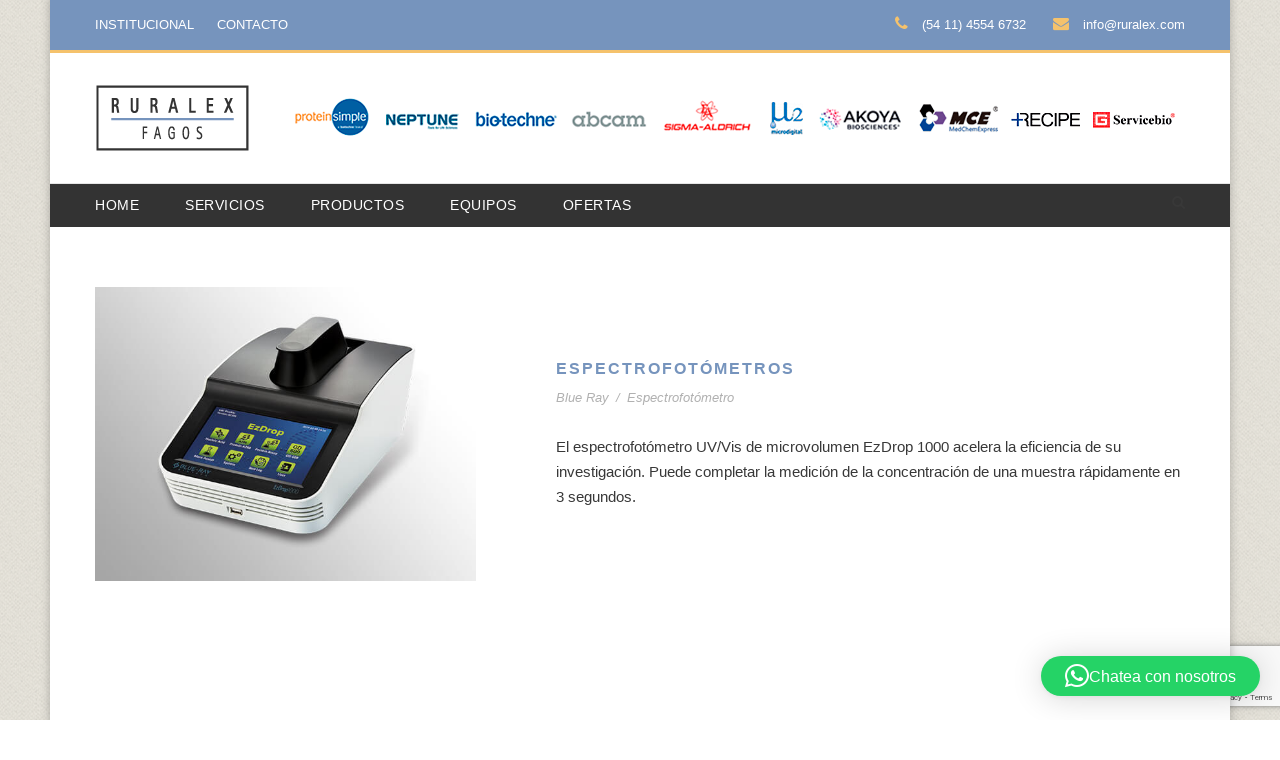

--- FILE ---
content_type: text/html; charset=utf-8
request_url: https://www.google.com/recaptcha/api2/anchor?ar=1&k=6Lc96rAfAAAAAJsW1QfwWYW0ADOJknxVFYAKlHtG&co=aHR0cHM6Ly9ydXJhbGV4LmNvbTo0NDM.&hl=en&v=9TiwnJFHeuIw_s0wSd3fiKfN&size=invisible&anchor-ms=20000&execute-ms=30000&cb=fz6vj7qiyvwk
body_size: 48176
content:
<!DOCTYPE HTML><html dir="ltr" lang="en"><head><meta http-equiv="Content-Type" content="text/html; charset=UTF-8">
<meta http-equiv="X-UA-Compatible" content="IE=edge">
<title>reCAPTCHA</title>
<style type="text/css">
/* cyrillic-ext */
@font-face {
  font-family: 'Roboto';
  font-style: normal;
  font-weight: 400;
  font-stretch: 100%;
  src: url(//fonts.gstatic.com/s/roboto/v48/KFO7CnqEu92Fr1ME7kSn66aGLdTylUAMa3GUBHMdazTgWw.woff2) format('woff2');
  unicode-range: U+0460-052F, U+1C80-1C8A, U+20B4, U+2DE0-2DFF, U+A640-A69F, U+FE2E-FE2F;
}
/* cyrillic */
@font-face {
  font-family: 'Roboto';
  font-style: normal;
  font-weight: 400;
  font-stretch: 100%;
  src: url(//fonts.gstatic.com/s/roboto/v48/KFO7CnqEu92Fr1ME7kSn66aGLdTylUAMa3iUBHMdazTgWw.woff2) format('woff2');
  unicode-range: U+0301, U+0400-045F, U+0490-0491, U+04B0-04B1, U+2116;
}
/* greek-ext */
@font-face {
  font-family: 'Roboto';
  font-style: normal;
  font-weight: 400;
  font-stretch: 100%;
  src: url(//fonts.gstatic.com/s/roboto/v48/KFO7CnqEu92Fr1ME7kSn66aGLdTylUAMa3CUBHMdazTgWw.woff2) format('woff2');
  unicode-range: U+1F00-1FFF;
}
/* greek */
@font-face {
  font-family: 'Roboto';
  font-style: normal;
  font-weight: 400;
  font-stretch: 100%;
  src: url(//fonts.gstatic.com/s/roboto/v48/KFO7CnqEu92Fr1ME7kSn66aGLdTylUAMa3-UBHMdazTgWw.woff2) format('woff2');
  unicode-range: U+0370-0377, U+037A-037F, U+0384-038A, U+038C, U+038E-03A1, U+03A3-03FF;
}
/* math */
@font-face {
  font-family: 'Roboto';
  font-style: normal;
  font-weight: 400;
  font-stretch: 100%;
  src: url(//fonts.gstatic.com/s/roboto/v48/KFO7CnqEu92Fr1ME7kSn66aGLdTylUAMawCUBHMdazTgWw.woff2) format('woff2');
  unicode-range: U+0302-0303, U+0305, U+0307-0308, U+0310, U+0312, U+0315, U+031A, U+0326-0327, U+032C, U+032F-0330, U+0332-0333, U+0338, U+033A, U+0346, U+034D, U+0391-03A1, U+03A3-03A9, U+03B1-03C9, U+03D1, U+03D5-03D6, U+03F0-03F1, U+03F4-03F5, U+2016-2017, U+2034-2038, U+203C, U+2040, U+2043, U+2047, U+2050, U+2057, U+205F, U+2070-2071, U+2074-208E, U+2090-209C, U+20D0-20DC, U+20E1, U+20E5-20EF, U+2100-2112, U+2114-2115, U+2117-2121, U+2123-214F, U+2190, U+2192, U+2194-21AE, U+21B0-21E5, U+21F1-21F2, U+21F4-2211, U+2213-2214, U+2216-22FF, U+2308-230B, U+2310, U+2319, U+231C-2321, U+2336-237A, U+237C, U+2395, U+239B-23B7, U+23D0, U+23DC-23E1, U+2474-2475, U+25AF, U+25B3, U+25B7, U+25BD, U+25C1, U+25CA, U+25CC, U+25FB, U+266D-266F, U+27C0-27FF, U+2900-2AFF, U+2B0E-2B11, U+2B30-2B4C, U+2BFE, U+3030, U+FF5B, U+FF5D, U+1D400-1D7FF, U+1EE00-1EEFF;
}
/* symbols */
@font-face {
  font-family: 'Roboto';
  font-style: normal;
  font-weight: 400;
  font-stretch: 100%;
  src: url(//fonts.gstatic.com/s/roboto/v48/KFO7CnqEu92Fr1ME7kSn66aGLdTylUAMaxKUBHMdazTgWw.woff2) format('woff2');
  unicode-range: U+0001-000C, U+000E-001F, U+007F-009F, U+20DD-20E0, U+20E2-20E4, U+2150-218F, U+2190, U+2192, U+2194-2199, U+21AF, U+21E6-21F0, U+21F3, U+2218-2219, U+2299, U+22C4-22C6, U+2300-243F, U+2440-244A, U+2460-24FF, U+25A0-27BF, U+2800-28FF, U+2921-2922, U+2981, U+29BF, U+29EB, U+2B00-2BFF, U+4DC0-4DFF, U+FFF9-FFFB, U+10140-1018E, U+10190-1019C, U+101A0, U+101D0-101FD, U+102E0-102FB, U+10E60-10E7E, U+1D2C0-1D2D3, U+1D2E0-1D37F, U+1F000-1F0FF, U+1F100-1F1AD, U+1F1E6-1F1FF, U+1F30D-1F30F, U+1F315, U+1F31C, U+1F31E, U+1F320-1F32C, U+1F336, U+1F378, U+1F37D, U+1F382, U+1F393-1F39F, U+1F3A7-1F3A8, U+1F3AC-1F3AF, U+1F3C2, U+1F3C4-1F3C6, U+1F3CA-1F3CE, U+1F3D4-1F3E0, U+1F3ED, U+1F3F1-1F3F3, U+1F3F5-1F3F7, U+1F408, U+1F415, U+1F41F, U+1F426, U+1F43F, U+1F441-1F442, U+1F444, U+1F446-1F449, U+1F44C-1F44E, U+1F453, U+1F46A, U+1F47D, U+1F4A3, U+1F4B0, U+1F4B3, U+1F4B9, U+1F4BB, U+1F4BF, U+1F4C8-1F4CB, U+1F4D6, U+1F4DA, U+1F4DF, U+1F4E3-1F4E6, U+1F4EA-1F4ED, U+1F4F7, U+1F4F9-1F4FB, U+1F4FD-1F4FE, U+1F503, U+1F507-1F50B, U+1F50D, U+1F512-1F513, U+1F53E-1F54A, U+1F54F-1F5FA, U+1F610, U+1F650-1F67F, U+1F687, U+1F68D, U+1F691, U+1F694, U+1F698, U+1F6AD, U+1F6B2, U+1F6B9-1F6BA, U+1F6BC, U+1F6C6-1F6CF, U+1F6D3-1F6D7, U+1F6E0-1F6EA, U+1F6F0-1F6F3, U+1F6F7-1F6FC, U+1F700-1F7FF, U+1F800-1F80B, U+1F810-1F847, U+1F850-1F859, U+1F860-1F887, U+1F890-1F8AD, U+1F8B0-1F8BB, U+1F8C0-1F8C1, U+1F900-1F90B, U+1F93B, U+1F946, U+1F984, U+1F996, U+1F9E9, U+1FA00-1FA6F, U+1FA70-1FA7C, U+1FA80-1FA89, U+1FA8F-1FAC6, U+1FACE-1FADC, U+1FADF-1FAE9, U+1FAF0-1FAF8, U+1FB00-1FBFF;
}
/* vietnamese */
@font-face {
  font-family: 'Roboto';
  font-style: normal;
  font-weight: 400;
  font-stretch: 100%;
  src: url(//fonts.gstatic.com/s/roboto/v48/KFO7CnqEu92Fr1ME7kSn66aGLdTylUAMa3OUBHMdazTgWw.woff2) format('woff2');
  unicode-range: U+0102-0103, U+0110-0111, U+0128-0129, U+0168-0169, U+01A0-01A1, U+01AF-01B0, U+0300-0301, U+0303-0304, U+0308-0309, U+0323, U+0329, U+1EA0-1EF9, U+20AB;
}
/* latin-ext */
@font-face {
  font-family: 'Roboto';
  font-style: normal;
  font-weight: 400;
  font-stretch: 100%;
  src: url(//fonts.gstatic.com/s/roboto/v48/KFO7CnqEu92Fr1ME7kSn66aGLdTylUAMa3KUBHMdazTgWw.woff2) format('woff2');
  unicode-range: U+0100-02BA, U+02BD-02C5, U+02C7-02CC, U+02CE-02D7, U+02DD-02FF, U+0304, U+0308, U+0329, U+1D00-1DBF, U+1E00-1E9F, U+1EF2-1EFF, U+2020, U+20A0-20AB, U+20AD-20C0, U+2113, U+2C60-2C7F, U+A720-A7FF;
}
/* latin */
@font-face {
  font-family: 'Roboto';
  font-style: normal;
  font-weight: 400;
  font-stretch: 100%;
  src: url(//fonts.gstatic.com/s/roboto/v48/KFO7CnqEu92Fr1ME7kSn66aGLdTylUAMa3yUBHMdazQ.woff2) format('woff2');
  unicode-range: U+0000-00FF, U+0131, U+0152-0153, U+02BB-02BC, U+02C6, U+02DA, U+02DC, U+0304, U+0308, U+0329, U+2000-206F, U+20AC, U+2122, U+2191, U+2193, U+2212, U+2215, U+FEFF, U+FFFD;
}
/* cyrillic-ext */
@font-face {
  font-family: 'Roboto';
  font-style: normal;
  font-weight: 500;
  font-stretch: 100%;
  src: url(//fonts.gstatic.com/s/roboto/v48/KFO7CnqEu92Fr1ME7kSn66aGLdTylUAMa3GUBHMdazTgWw.woff2) format('woff2');
  unicode-range: U+0460-052F, U+1C80-1C8A, U+20B4, U+2DE0-2DFF, U+A640-A69F, U+FE2E-FE2F;
}
/* cyrillic */
@font-face {
  font-family: 'Roboto';
  font-style: normal;
  font-weight: 500;
  font-stretch: 100%;
  src: url(//fonts.gstatic.com/s/roboto/v48/KFO7CnqEu92Fr1ME7kSn66aGLdTylUAMa3iUBHMdazTgWw.woff2) format('woff2');
  unicode-range: U+0301, U+0400-045F, U+0490-0491, U+04B0-04B1, U+2116;
}
/* greek-ext */
@font-face {
  font-family: 'Roboto';
  font-style: normal;
  font-weight: 500;
  font-stretch: 100%;
  src: url(//fonts.gstatic.com/s/roboto/v48/KFO7CnqEu92Fr1ME7kSn66aGLdTylUAMa3CUBHMdazTgWw.woff2) format('woff2');
  unicode-range: U+1F00-1FFF;
}
/* greek */
@font-face {
  font-family: 'Roboto';
  font-style: normal;
  font-weight: 500;
  font-stretch: 100%;
  src: url(//fonts.gstatic.com/s/roboto/v48/KFO7CnqEu92Fr1ME7kSn66aGLdTylUAMa3-UBHMdazTgWw.woff2) format('woff2');
  unicode-range: U+0370-0377, U+037A-037F, U+0384-038A, U+038C, U+038E-03A1, U+03A3-03FF;
}
/* math */
@font-face {
  font-family: 'Roboto';
  font-style: normal;
  font-weight: 500;
  font-stretch: 100%;
  src: url(//fonts.gstatic.com/s/roboto/v48/KFO7CnqEu92Fr1ME7kSn66aGLdTylUAMawCUBHMdazTgWw.woff2) format('woff2');
  unicode-range: U+0302-0303, U+0305, U+0307-0308, U+0310, U+0312, U+0315, U+031A, U+0326-0327, U+032C, U+032F-0330, U+0332-0333, U+0338, U+033A, U+0346, U+034D, U+0391-03A1, U+03A3-03A9, U+03B1-03C9, U+03D1, U+03D5-03D6, U+03F0-03F1, U+03F4-03F5, U+2016-2017, U+2034-2038, U+203C, U+2040, U+2043, U+2047, U+2050, U+2057, U+205F, U+2070-2071, U+2074-208E, U+2090-209C, U+20D0-20DC, U+20E1, U+20E5-20EF, U+2100-2112, U+2114-2115, U+2117-2121, U+2123-214F, U+2190, U+2192, U+2194-21AE, U+21B0-21E5, U+21F1-21F2, U+21F4-2211, U+2213-2214, U+2216-22FF, U+2308-230B, U+2310, U+2319, U+231C-2321, U+2336-237A, U+237C, U+2395, U+239B-23B7, U+23D0, U+23DC-23E1, U+2474-2475, U+25AF, U+25B3, U+25B7, U+25BD, U+25C1, U+25CA, U+25CC, U+25FB, U+266D-266F, U+27C0-27FF, U+2900-2AFF, U+2B0E-2B11, U+2B30-2B4C, U+2BFE, U+3030, U+FF5B, U+FF5D, U+1D400-1D7FF, U+1EE00-1EEFF;
}
/* symbols */
@font-face {
  font-family: 'Roboto';
  font-style: normal;
  font-weight: 500;
  font-stretch: 100%;
  src: url(//fonts.gstatic.com/s/roboto/v48/KFO7CnqEu92Fr1ME7kSn66aGLdTylUAMaxKUBHMdazTgWw.woff2) format('woff2');
  unicode-range: U+0001-000C, U+000E-001F, U+007F-009F, U+20DD-20E0, U+20E2-20E4, U+2150-218F, U+2190, U+2192, U+2194-2199, U+21AF, U+21E6-21F0, U+21F3, U+2218-2219, U+2299, U+22C4-22C6, U+2300-243F, U+2440-244A, U+2460-24FF, U+25A0-27BF, U+2800-28FF, U+2921-2922, U+2981, U+29BF, U+29EB, U+2B00-2BFF, U+4DC0-4DFF, U+FFF9-FFFB, U+10140-1018E, U+10190-1019C, U+101A0, U+101D0-101FD, U+102E0-102FB, U+10E60-10E7E, U+1D2C0-1D2D3, U+1D2E0-1D37F, U+1F000-1F0FF, U+1F100-1F1AD, U+1F1E6-1F1FF, U+1F30D-1F30F, U+1F315, U+1F31C, U+1F31E, U+1F320-1F32C, U+1F336, U+1F378, U+1F37D, U+1F382, U+1F393-1F39F, U+1F3A7-1F3A8, U+1F3AC-1F3AF, U+1F3C2, U+1F3C4-1F3C6, U+1F3CA-1F3CE, U+1F3D4-1F3E0, U+1F3ED, U+1F3F1-1F3F3, U+1F3F5-1F3F7, U+1F408, U+1F415, U+1F41F, U+1F426, U+1F43F, U+1F441-1F442, U+1F444, U+1F446-1F449, U+1F44C-1F44E, U+1F453, U+1F46A, U+1F47D, U+1F4A3, U+1F4B0, U+1F4B3, U+1F4B9, U+1F4BB, U+1F4BF, U+1F4C8-1F4CB, U+1F4D6, U+1F4DA, U+1F4DF, U+1F4E3-1F4E6, U+1F4EA-1F4ED, U+1F4F7, U+1F4F9-1F4FB, U+1F4FD-1F4FE, U+1F503, U+1F507-1F50B, U+1F50D, U+1F512-1F513, U+1F53E-1F54A, U+1F54F-1F5FA, U+1F610, U+1F650-1F67F, U+1F687, U+1F68D, U+1F691, U+1F694, U+1F698, U+1F6AD, U+1F6B2, U+1F6B9-1F6BA, U+1F6BC, U+1F6C6-1F6CF, U+1F6D3-1F6D7, U+1F6E0-1F6EA, U+1F6F0-1F6F3, U+1F6F7-1F6FC, U+1F700-1F7FF, U+1F800-1F80B, U+1F810-1F847, U+1F850-1F859, U+1F860-1F887, U+1F890-1F8AD, U+1F8B0-1F8BB, U+1F8C0-1F8C1, U+1F900-1F90B, U+1F93B, U+1F946, U+1F984, U+1F996, U+1F9E9, U+1FA00-1FA6F, U+1FA70-1FA7C, U+1FA80-1FA89, U+1FA8F-1FAC6, U+1FACE-1FADC, U+1FADF-1FAE9, U+1FAF0-1FAF8, U+1FB00-1FBFF;
}
/* vietnamese */
@font-face {
  font-family: 'Roboto';
  font-style: normal;
  font-weight: 500;
  font-stretch: 100%;
  src: url(//fonts.gstatic.com/s/roboto/v48/KFO7CnqEu92Fr1ME7kSn66aGLdTylUAMa3OUBHMdazTgWw.woff2) format('woff2');
  unicode-range: U+0102-0103, U+0110-0111, U+0128-0129, U+0168-0169, U+01A0-01A1, U+01AF-01B0, U+0300-0301, U+0303-0304, U+0308-0309, U+0323, U+0329, U+1EA0-1EF9, U+20AB;
}
/* latin-ext */
@font-face {
  font-family: 'Roboto';
  font-style: normal;
  font-weight: 500;
  font-stretch: 100%;
  src: url(//fonts.gstatic.com/s/roboto/v48/KFO7CnqEu92Fr1ME7kSn66aGLdTylUAMa3KUBHMdazTgWw.woff2) format('woff2');
  unicode-range: U+0100-02BA, U+02BD-02C5, U+02C7-02CC, U+02CE-02D7, U+02DD-02FF, U+0304, U+0308, U+0329, U+1D00-1DBF, U+1E00-1E9F, U+1EF2-1EFF, U+2020, U+20A0-20AB, U+20AD-20C0, U+2113, U+2C60-2C7F, U+A720-A7FF;
}
/* latin */
@font-face {
  font-family: 'Roboto';
  font-style: normal;
  font-weight: 500;
  font-stretch: 100%;
  src: url(//fonts.gstatic.com/s/roboto/v48/KFO7CnqEu92Fr1ME7kSn66aGLdTylUAMa3yUBHMdazQ.woff2) format('woff2');
  unicode-range: U+0000-00FF, U+0131, U+0152-0153, U+02BB-02BC, U+02C6, U+02DA, U+02DC, U+0304, U+0308, U+0329, U+2000-206F, U+20AC, U+2122, U+2191, U+2193, U+2212, U+2215, U+FEFF, U+FFFD;
}
/* cyrillic-ext */
@font-face {
  font-family: 'Roboto';
  font-style: normal;
  font-weight: 900;
  font-stretch: 100%;
  src: url(//fonts.gstatic.com/s/roboto/v48/KFO7CnqEu92Fr1ME7kSn66aGLdTylUAMa3GUBHMdazTgWw.woff2) format('woff2');
  unicode-range: U+0460-052F, U+1C80-1C8A, U+20B4, U+2DE0-2DFF, U+A640-A69F, U+FE2E-FE2F;
}
/* cyrillic */
@font-face {
  font-family: 'Roboto';
  font-style: normal;
  font-weight: 900;
  font-stretch: 100%;
  src: url(//fonts.gstatic.com/s/roboto/v48/KFO7CnqEu92Fr1ME7kSn66aGLdTylUAMa3iUBHMdazTgWw.woff2) format('woff2');
  unicode-range: U+0301, U+0400-045F, U+0490-0491, U+04B0-04B1, U+2116;
}
/* greek-ext */
@font-face {
  font-family: 'Roboto';
  font-style: normal;
  font-weight: 900;
  font-stretch: 100%;
  src: url(//fonts.gstatic.com/s/roboto/v48/KFO7CnqEu92Fr1ME7kSn66aGLdTylUAMa3CUBHMdazTgWw.woff2) format('woff2');
  unicode-range: U+1F00-1FFF;
}
/* greek */
@font-face {
  font-family: 'Roboto';
  font-style: normal;
  font-weight: 900;
  font-stretch: 100%;
  src: url(//fonts.gstatic.com/s/roboto/v48/KFO7CnqEu92Fr1ME7kSn66aGLdTylUAMa3-UBHMdazTgWw.woff2) format('woff2');
  unicode-range: U+0370-0377, U+037A-037F, U+0384-038A, U+038C, U+038E-03A1, U+03A3-03FF;
}
/* math */
@font-face {
  font-family: 'Roboto';
  font-style: normal;
  font-weight: 900;
  font-stretch: 100%;
  src: url(//fonts.gstatic.com/s/roboto/v48/KFO7CnqEu92Fr1ME7kSn66aGLdTylUAMawCUBHMdazTgWw.woff2) format('woff2');
  unicode-range: U+0302-0303, U+0305, U+0307-0308, U+0310, U+0312, U+0315, U+031A, U+0326-0327, U+032C, U+032F-0330, U+0332-0333, U+0338, U+033A, U+0346, U+034D, U+0391-03A1, U+03A3-03A9, U+03B1-03C9, U+03D1, U+03D5-03D6, U+03F0-03F1, U+03F4-03F5, U+2016-2017, U+2034-2038, U+203C, U+2040, U+2043, U+2047, U+2050, U+2057, U+205F, U+2070-2071, U+2074-208E, U+2090-209C, U+20D0-20DC, U+20E1, U+20E5-20EF, U+2100-2112, U+2114-2115, U+2117-2121, U+2123-214F, U+2190, U+2192, U+2194-21AE, U+21B0-21E5, U+21F1-21F2, U+21F4-2211, U+2213-2214, U+2216-22FF, U+2308-230B, U+2310, U+2319, U+231C-2321, U+2336-237A, U+237C, U+2395, U+239B-23B7, U+23D0, U+23DC-23E1, U+2474-2475, U+25AF, U+25B3, U+25B7, U+25BD, U+25C1, U+25CA, U+25CC, U+25FB, U+266D-266F, U+27C0-27FF, U+2900-2AFF, U+2B0E-2B11, U+2B30-2B4C, U+2BFE, U+3030, U+FF5B, U+FF5D, U+1D400-1D7FF, U+1EE00-1EEFF;
}
/* symbols */
@font-face {
  font-family: 'Roboto';
  font-style: normal;
  font-weight: 900;
  font-stretch: 100%;
  src: url(//fonts.gstatic.com/s/roboto/v48/KFO7CnqEu92Fr1ME7kSn66aGLdTylUAMaxKUBHMdazTgWw.woff2) format('woff2');
  unicode-range: U+0001-000C, U+000E-001F, U+007F-009F, U+20DD-20E0, U+20E2-20E4, U+2150-218F, U+2190, U+2192, U+2194-2199, U+21AF, U+21E6-21F0, U+21F3, U+2218-2219, U+2299, U+22C4-22C6, U+2300-243F, U+2440-244A, U+2460-24FF, U+25A0-27BF, U+2800-28FF, U+2921-2922, U+2981, U+29BF, U+29EB, U+2B00-2BFF, U+4DC0-4DFF, U+FFF9-FFFB, U+10140-1018E, U+10190-1019C, U+101A0, U+101D0-101FD, U+102E0-102FB, U+10E60-10E7E, U+1D2C0-1D2D3, U+1D2E0-1D37F, U+1F000-1F0FF, U+1F100-1F1AD, U+1F1E6-1F1FF, U+1F30D-1F30F, U+1F315, U+1F31C, U+1F31E, U+1F320-1F32C, U+1F336, U+1F378, U+1F37D, U+1F382, U+1F393-1F39F, U+1F3A7-1F3A8, U+1F3AC-1F3AF, U+1F3C2, U+1F3C4-1F3C6, U+1F3CA-1F3CE, U+1F3D4-1F3E0, U+1F3ED, U+1F3F1-1F3F3, U+1F3F5-1F3F7, U+1F408, U+1F415, U+1F41F, U+1F426, U+1F43F, U+1F441-1F442, U+1F444, U+1F446-1F449, U+1F44C-1F44E, U+1F453, U+1F46A, U+1F47D, U+1F4A3, U+1F4B0, U+1F4B3, U+1F4B9, U+1F4BB, U+1F4BF, U+1F4C8-1F4CB, U+1F4D6, U+1F4DA, U+1F4DF, U+1F4E3-1F4E6, U+1F4EA-1F4ED, U+1F4F7, U+1F4F9-1F4FB, U+1F4FD-1F4FE, U+1F503, U+1F507-1F50B, U+1F50D, U+1F512-1F513, U+1F53E-1F54A, U+1F54F-1F5FA, U+1F610, U+1F650-1F67F, U+1F687, U+1F68D, U+1F691, U+1F694, U+1F698, U+1F6AD, U+1F6B2, U+1F6B9-1F6BA, U+1F6BC, U+1F6C6-1F6CF, U+1F6D3-1F6D7, U+1F6E0-1F6EA, U+1F6F0-1F6F3, U+1F6F7-1F6FC, U+1F700-1F7FF, U+1F800-1F80B, U+1F810-1F847, U+1F850-1F859, U+1F860-1F887, U+1F890-1F8AD, U+1F8B0-1F8BB, U+1F8C0-1F8C1, U+1F900-1F90B, U+1F93B, U+1F946, U+1F984, U+1F996, U+1F9E9, U+1FA00-1FA6F, U+1FA70-1FA7C, U+1FA80-1FA89, U+1FA8F-1FAC6, U+1FACE-1FADC, U+1FADF-1FAE9, U+1FAF0-1FAF8, U+1FB00-1FBFF;
}
/* vietnamese */
@font-face {
  font-family: 'Roboto';
  font-style: normal;
  font-weight: 900;
  font-stretch: 100%;
  src: url(//fonts.gstatic.com/s/roboto/v48/KFO7CnqEu92Fr1ME7kSn66aGLdTylUAMa3OUBHMdazTgWw.woff2) format('woff2');
  unicode-range: U+0102-0103, U+0110-0111, U+0128-0129, U+0168-0169, U+01A0-01A1, U+01AF-01B0, U+0300-0301, U+0303-0304, U+0308-0309, U+0323, U+0329, U+1EA0-1EF9, U+20AB;
}
/* latin-ext */
@font-face {
  font-family: 'Roboto';
  font-style: normal;
  font-weight: 900;
  font-stretch: 100%;
  src: url(//fonts.gstatic.com/s/roboto/v48/KFO7CnqEu92Fr1ME7kSn66aGLdTylUAMa3KUBHMdazTgWw.woff2) format('woff2');
  unicode-range: U+0100-02BA, U+02BD-02C5, U+02C7-02CC, U+02CE-02D7, U+02DD-02FF, U+0304, U+0308, U+0329, U+1D00-1DBF, U+1E00-1E9F, U+1EF2-1EFF, U+2020, U+20A0-20AB, U+20AD-20C0, U+2113, U+2C60-2C7F, U+A720-A7FF;
}
/* latin */
@font-face {
  font-family: 'Roboto';
  font-style: normal;
  font-weight: 900;
  font-stretch: 100%;
  src: url(//fonts.gstatic.com/s/roboto/v48/KFO7CnqEu92Fr1ME7kSn66aGLdTylUAMa3yUBHMdazQ.woff2) format('woff2');
  unicode-range: U+0000-00FF, U+0131, U+0152-0153, U+02BB-02BC, U+02C6, U+02DA, U+02DC, U+0304, U+0308, U+0329, U+2000-206F, U+20AC, U+2122, U+2191, U+2193, U+2212, U+2215, U+FEFF, U+FFFD;
}

</style>
<link rel="stylesheet" type="text/css" href="https://www.gstatic.com/recaptcha/releases/9TiwnJFHeuIw_s0wSd3fiKfN/styles__ltr.css">
<script nonce="ooCkYsIQQBRkIzGz1UaTBA" type="text/javascript">window['__recaptcha_api'] = 'https://www.google.com/recaptcha/api2/';</script>
<script type="text/javascript" src="https://www.gstatic.com/recaptcha/releases/9TiwnJFHeuIw_s0wSd3fiKfN/recaptcha__en.js" nonce="ooCkYsIQQBRkIzGz1UaTBA">
      
    </script></head>
<body><div id="rc-anchor-alert" class="rc-anchor-alert"></div>
<input type="hidden" id="recaptcha-token" value="[base64]">
<script type="text/javascript" nonce="ooCkYsIQQBRkIzGz1UaTBA">
      recaptcha.anchor.Main.init("[\x22ainput\x22,[\x22bgdata\x22,\x22\x22,\[base64]/[base64]/[base64]/[base64]/[base64]/[base64]/[base64]/[base64]/[base64]/[base64]\\u003d\x22,\[base64]\\u003d\\u003d\x22,\[base64]/[base64]/Dqho8U8KrCWbClG58DwU6wqJ6T2QITcKcPk1ZQWV0YG1jYho/McOfAgVTwpfDvlrDlMKDw68Aw57DugPDqEFbZsKew7nCmVwVLMKULmfCqsOvwp8Dw7XCsGsEwoPCh8Ogw6LDscOPIMKUwrzDrE1gLsO4wotkwpc/[base64]/[base64]/DsWwaDSDCsH5fDcOQwpMNCgIXUj7DhcKxAkZfwqXCsiPDssKNw58sIGjDicO7F1bDsRMwbMK2dHE6w6XDnkHDtcKyw5B/w4g/[base64]/DhQZsAX02GSxPwpPDoXMSwoUywptnGl3DrMO7wovCtQo8QcK+NcKtwp0mGkJAwrIyHMKLeMK/[base64]/DtEnCgMO5VXI+I0rCohl1wo4sW8OvwrHDpwp1wp04wrLDlRrDq0nCgFjCrMKswrVREcKJNcKRw4ZYwrbDjx/DjMKSw7PDiMOwI8KzZ8OuPBgmwrrCmRvCjj3DnHRGw69hw6DCqcO3w7l0AcK3dMOxw5/[base64]/wpV/[base64]/[base64]/CiD/CkhQaAcOdeMK2wp1gw4ZBKQHCji5owqZCIcO8bwUZwrd+wrIPwoxgw77DhcO6w5nDmcKrwqUsw4h8w4bDkMKPcDjCssORGcOLwrFBacKSTRkUw49Uw5vCs8O9cAo8wq4lw4LCmUFWw6ZNHzR/LcKJAyzCtcOiwqLDsUfChAJmQWAdJMOBZcOQwoDDjSt2anHCtsOEV8OJb1hNIQZpwqHDiEJQCl4Dwp3CtMOCw4YPwqDDvHoQYAgBw6zDszQZwqPDr8Odw5IBw4wTLXvCrsOoXsOgw54IKsKGw6xPQA/[base64]/ClsODdsOqOizCgcO8U1bDkVk5wqjCoEMVwp4sw6cvSkjDqkRWw5Fww7Qyw49fwrlhwqtGLE/Cq27CvsKFw5rCicOSw5kjw6pRwqJSwrbCgMOYKx44w4cewro5wobCjDzDtsOLdcKnAkXCu1wrcsOfelpfEMKPwovDvBvCogcTwqFNwqLDicKywr0tW8K/w51Ew6xCDyANw4VLPX4Vw5TCtQjDhcOoP8O1N8ODCU8jfxc2wrzCjMOmw6dRTcOEw7E5w6cWw6HDvcOeLTRJCGfCi8OIw5fCrB/[base64]/wrstbMKJeD5ddsOgworCi8OowpBWFMO/w73DgggnwrvDusKmw4HDt8KSw6pHw5bCuwnDpUzDpMOJwrPCssOAw4rCq8O5w5/DiMODXU5SBMKXw4Ubw7AgajTCrnDCt8OHw4rDoMOBb8K5wqPCpcKEHlQLZTcEasKYXMOGw5XDo2PClR4WwpXCgMKZw5/DjQPDu17DmDvCrXTCu18Lw6FZwroMw5Z2wo/DmC4iw7FTw5HCpcKVL8KWw44tW8KHw5XDsz3CrktZdnJSEMOga2vCocK0w4xndynCksKCD8OcJFdYw5FZZ1d6JBMpwrVTcUgGw70Vw5tlYsOAw6pqfcOOwrbCmk4mWMK+wqHClsOpccOpb8OcR03DpMK+wrVxw5x/wrJXe8OGw6lZw5jCpcKcNMKnHGHCpsKWwrDDgsKAcMODNMKFwoM7wp1GEWw0w4zDk8KAwrXDhgfDjsOOw5M8w6XDkXPCpDZHL8OXwoHDhyYVDzTCmkIbM8KZBMKEK8K0GQnDuj52wonChsOyMmbDvncrWMOVPcKVwo8GVmPDkiZmwovCiRh0wpHDlBIzX8KRU8O6Al/CmsO0wrrDhwrDmksFLsOew7HDncO7LhzCqsKQMMOEwrACYUDDtyo2w5LDjW0Jw5BLw7Fdwr3ClcKDwrvCryA9wo/DkwctHcKJCBMjacOVHUkhwq8Yw6kkAQPDlGHCp8OFw7Npw7HDmsO/w5p4w5Qsw7pAwrjDqsOeYsOhRQsbLn/[base64]/Do1h6S3oBw6fChsKNEWwDwoXDpGxcwoE5w53DjBvCszvCsjfDhMOpb8K6w558wpAww4kWB8OWwpLCtHUkQcOafELDp0zDgMOSWh/CqBtGUWZDaMKSCDcOwopuwpTDuGlRw4/DuMKfw5rCogczBMKMwpTDlsOPwpVkwqUZIFgqYQrDthvDnw3CvWDCrsK0HMK6wrfDkXTCpGYhw642H8KaJE/DsMKsw7jClcKTCMK5RjhSw6d9wqQOwrpzwrkrTsKETSEcMi1ZfMKNN2bCj8ONwrZhwpXCqQZ8w4J1wrwzwroNTXR8Z1onA8KzdxXCpSrCuMO6USlTwpPDsMKmw4k5wq7Cj20BR1Q/[base64]/FSBgw4vDrsOrwrHDl8OzYMO/[base64]/w7QBwqFrb8OgM0YNw7TDjMKLcxbClsOkwot3w6tbwqAhKlXDlHLDoVDClwUnNih7S8OhF8KSw7YHLhrDlsOvw73Cr8KeCGXDjy7CucOTIcOJFCLCrMKOw6QOw4MUwqrDomolwqvCsSjCs8KKwopdHj9dw5AtwprDo8OrfiTDuy/[base64]/DjjoWMsKbwp/[base64]/CkMO6wrXDvsOpScO+X1XDryZNwr0Sw5ZrYzjCucKBO8Kaw4U2asOER23CjcKhwoXCijl5w6lVR8OKwq9HUcOtcHoBw7M+wqXCp8OxwqZLwpkew4ULel7CmMKuwrbDgMO/wr58e8O4wqfCiFofwrnDgMK3wpTDol4xMcKswo9RFzN4VsO5w4nDtcOTw655RjNVw4Q0w4XCkSfCpBFYUcOuw6jCpyLCksKNe8OaRsOvwqNHwrNvLSQBw57Dn17CscOabsOKw6Biwpl/[base64]/C3hSKD5Bw6fCgn4gw67CvWvCuXvDm8KieF/Cu3wENsOkw6ksw7ABD8O/DFMJScOpXcKdw6NSw4wQNhdAdsO7w6LChsK1IMKaZD7CisK+PcK8wqXDqsO5w7o7w57DmsOKw7VUABZlwrfDgMObQ2rDucOMaMO2w7sEZ8OvdEVhPC/[base64]/[base64]/[base64]/CmnJpNcK8w4dmFhzDiMOzwpnDucKUw6nCtsOabcOcNcKid8K6ccOMwpwHTMO3LW9awr3DsCnCq8KtQ8KIw70kacOrSsOgw7lcw64QwqvDnsKdXnzCuCDCmTRVwqzDi3/DrcOPa8Oew6hNTsKvWnVNw5xPJ8O4DGMTBx8ew6zCh8Khw7jCgV8iQ8Kvwo1OOxTCrR4WBsO5W8Kjwqpqwohqw5REwpzDl8KbAcO3TcKfwqPDpUXDpSsRwpXCncKCCcOpc8O/SsOFT8KQKsKQGcKAIioAA8OnOg5oF1MCwoplKcOTwonCuMO5wpTCo0vDmivDlcOuTMK1ZHR3wo8rFjBtCsKIw70AAsOhw5TDrcODMEIRZsKRwrnCpGFwwp/ClQnCkgQfw4ZhPh42w6TDlWVefWzDrS1Cw6jCtwTCkGIrw5hsDMO/[base64]/DusOeNcKcIMO9wp/[base64]/[base64]/wpk2ei5qCx5Tw5lnwrHCryYuacKWwqnCuBYKex/DiyxJUMKRbcOQUR7DisOYw4NMEcKWBgljw6Ehw7PDgMOOLH3DihTDi8KrGzssw7bCicObw4zDi8OuwqTCqXUXwpnCvjHCt8OiIX5YYyY8wo/Cl8Ohw7nCvsKaw5IPK11YU3VVwoTCmUfCtVLDvcKmwo7Dq8KOQ3TCmEnCtsONw6DCkMKdw4IsEwHDlRIvGRbCicOZIH/CpXrCicOwwonCnnRgbxB4wrvDjEbCmApqBVV2wobDlRd9Ci1bD8KfQsOMHC3DvMKvasOAw4MISGpKwrTChMOHC8OqHDkBOcKSwrDCiw3DoFJ/wqvChsOlw5zCkMO7wprCn8KZwrgsw7HClsKDL8KAwoTCvBVYwoMnT17CrMKNw4vDucKvLsOlQ3/DlcO0ABvDlUjDgsKWw6YoUMK+wpjDvnLCk8OccARdDsOJNMOcwoXDjsKPw6M+wo/DvEg6w4zDv8KOw7F0KMOJT8K1QVXClMO/OsK6wq8hD2oPesKlwoZrwod6N8K8L8KXw6HChDjCgMKtEMKkUXPDt8K9WsK9NcKew7BewozChcKCWA4DcMOHbUENw6ZIw7F/BAM4YcO+bR1LWcKICgXDu2jChcKyw7Vow4DDgMKGw53CscKdeHEPwpFGbcKiNhvDgMKjwppDYQlIw5nCoTHDiAcMM8OqwrJRwq5FG8KJesOSwqPDhXELfwtAc1fChFbCgG/DgsOzwp3DucOJOcKtXU1Swp/[base64]/CsQ0kXcKGw4RDwpXDu8Ofw5nCmw82DHnDrcKQwoAsw4PCoANDfMOVLMKCw6Ndw5waQ1bDu8OBworDpyFjw7XDjEwRw4HCkUhiwojDuEVLwrV0MQrCn2/DqcK7wo7CqcK0wroKw5nCqsKlf2XDtcONXsK3wpZdwp8/[base64]/Cm1XDn8KywpN9T8K3VEAJw57DtgPDomrDsDnCvcK7wqMyCcOOwovDqcKDTcOXwo9/w4TCijXDtsOKfcKbwq8Kwr4ZXm0yw4HCusOAb15Kwo5lw5LCoStsw5wfOzIbw4smw4DDr8OcPkwpGA3Dt8ObwrtsXcKzwpLDusO0FMOhX8OPF8KvOzfCg8OrwovDmMOtCkoJbVnCv3Z/wobCnQzCqMKlbsOOCMK/bURUecKjwoXDkcOjw4FuNsOUUMKyV8OAc8K4wpxDwo4Kw5bDjG40wp7CilhYwrHCtBdNw67DqkxSbT9QO8Ktw5k5AcKMAcOLV8OFJcOUF28PwqhbCzXDpcOswrLDqU7CpFZUw5puKMOlAsKPwrbDkktfAMKPwoTCo2J1woDDmcOAwoBCw7PDkcKBJD/[base64]/McOZGhHCgsKcw4XCtyLDt8O8wrFqw5VWD8OPR8Kaw6XDpcKTW0HCssOew4TDlMOVJijDtl/DsQ8Gw6MawozCnsOkYVHCiSrDrMOFdAnClsOJwqJhAsOZwoYvw60NOwQBUMONIzvCksKiw6pUw6nDvMKOw5EIBjXDoEDCvRBjw4Q4wqI0MAU5w7l6YXTDvQEOw7jDrMKbUzB4w5B8w4UCwpTDqBLCqBvCk8OYw5/Ds8KKEgVvRcKwwr3DhQfDtwA2OsOeP8K/w4oGKMOTwp7CjcKKw6nDssOjMgJFLTPDiFjClMO4w73CjQU6w6vCosO5G1LCrsKUd8O2FsKXwovDry/CkA05blDCgncfwrfCtnV9Z8KMMcK7UlTDpG3CsHszZMO3R8OiwrnDmkQDw4HCrcKQwqNoYi3Dr2RjDQ/DviwWwrTDiEDDmWzCiTl3wql3w7LCpj4NYmsTKsK1GkVwS8OQwrZQwpt7w6RUwoReTknDpz9weMOESMKMwr7CgMKMw4bDrEESVMKtw7YoaMKMOFo+AHM3wr0awohYwpfDiMKzFsOIw5vCmcOebB4xCk/Du8OtwrAzw6siwp/DqSLCisKhw5B7wrfClX/CisOeNgMDA3XDpsODagcpw4HDrDDClsOsw65KAAE4wrIjdsKSYsKjwrAtwq0LRMKXw7PCg8KVO8OvwrQ1ADzDu0lfO8OCf1vCmnIjwqbCpEklw4IAGMK5ZWLCpwjDp8O7PivCm3piwpp2R8KiVMK4Tl97VXjCkzLCvMKtUlLCvG/DnVBFB8Kiw7Icw63Cn8ONEwp6XHcVIcK9w4nDssOyw4fCt2pDwqJfZ1zDicOuMUTCmsKywoMOc8OywqzCgkMQAsKOCGbDiybChsKeThtkw4xNdEDDjxsiwqXCrFjCjVgGw7t/w6rDnSU3VMOiWcOpw5Yxwrw3w5ABwp/DncOTwq7CpGLCgMKufgnCqcKQCsK3dH7CtRA1wp4DEcKBw6zCsMOCw61pwq0GwpFTaTDDrSLCihkPwovDpcOgacKmCGEywrYCwovCqcKqwojCvsK7w4TCs8K6woEww6waBwMFwpUAScOxw6rDmQB5MDgQU8OgwrDClsKCNVPDhX7DphdCBMKkw4XDqcKswr/CikAwwrjCiMODSMO5wqgAHS7Cn8OAQg0dw6/DjiLDpCB5woBrC2RfS3vDulXCncK8KiDDvMK3wq8sT8OHw7HDm8Ofw5DCosOmwrDCrULCmEfCvcOEVULCp8OnAx/DmsO5wprCrjLCnMKRQyXCqMKNPMK/wqzCl1bDkBZHwqheJX/CtMO9P8KYdcOZf8O3fsKlwqEeBFPCjzLDk8KiRcKaw6vDjBfCrHQHw63CqcKPwpDCh8KgYTLCu8K2wr4LRBvDnsKVeVVCcl3DoMKRdDUYRMKHBsKnNcKhw6XCqMOWNcO8fMOMwqk3fUvCvsOYwr/DlsOaw7cww4TCnwdhD8OiFRfCrcOuVyp1wpFwwrhXGsKww78hw513wozChmLDoMK+RsKPwqhXwrt6w4jCoSpyw73DrV/CusOew4R9SCl/wrjDtFJewq0qR8Onw7zClGpiw5jCmcKyNcKAPBbCnwLCqH97wqZzw5Q4CcOQY2JxwpHCusOQwprDiMO5woXDl8OYBsKtZsOfwr/Cu8KAw5/Cr8KeLMO4wpwbwppjTMOWw7LDssOXw4nDq8Kyw7jCmCFWwrjCjlFMDhnCii7Ckw0XwofCkMO3RMO0wpbDi8KQw6RJUVHDkQbCv8KowrXCqDAZwqUGXsOuw7HCkMKBw6nCt8KjEsOwB8Kiw4XDpMO6w63CgyzDr249w5bCkw/[base64]/DhMOjLQ9lw5QifMKbPcOsw5vDmzUKPV3Diw4Gw6JzwoxbRQo2RMKoecKBwp0/w6Ixw5Fsc8KWw6tow51vYsKwCsKCwpJ3w5LCpsOoOglLRTLCnMOJwoTDj8Oow5PDusOBwrtvFlHDpcOnIsOCw6DCtiNpdsK+w4QKEzjChcKjwpbCmz/DhcKfbnfDuSHDtDZXZsKXWijDuMKHw5RNwrvCk1siKTMkJcOhw4BNCMKmwqwGWkHDosK1dUjDkMO0w5dXw4rDv8KKw7RLYR4ow7LCnzJ/w5R0dwA7wobDmsKow57Cr8KHw7o9woDCsDsEw7jCv8KyFMKvw5pzdcOZJjfComLCk8KLw6TDplZ/Z8O5w7sGD2waXWDDjcKASDDDqMKHw50Jw5oRaCrCkgRHw6LCq8Kqw6vDrMK/w7dLB2AkBxg8TxbCo8KoQkN6w6HChQLCnno5wqEWwrMUwqrDuMO8woopw7DClcKTwoHDvzbDrwzDpHJtwrRhG0PCnMOAwozCgsKzw53DgcORdcK+V8Oww6bCoGDCssKawplTwqzCgiQOw4HDmMOhBQYEw7/CoizDq1jDhMOMwqHCoVBLwq9Ww6TCksOWOMKSX8OUfl1CKz88acKZwpwFw68GakZqT8OLK3gOORTDhgl4BsOoc00rGsKoclDCl33DmU4Bw6M8w5LCt8OHwqp3wrfDjmdINx1nwrHCgMO+w7DChHXDiTnCjMOtwqlGw6/CqwxWw7nDuADDsMO4w4PDk1gKwrcqw75aw7jDt3fDj0LDonDDq8KPFTXDqMKcwo/DrkcPwr0xPcKLw4tXB8KiZcOdwqfCsMOmLzPDisOBw50Iw5JRw5TCggBuUVrDqcO+w5vClkprZMOqwqPCsMKeahPDmcO0w7F4Y8Oyw78jaMKxw4kYE8KfdAPCksKcJcO7a3rCsFtNw7gwTyDDhsKPwoPDiMOlwpzCtcOqeBEqwoHDlMKswrg7UlrDvMODSHbDrcOVY0/DgMO+w7oIYcOCcsKTw4ksRSDDkMKCwrDDoSHCk8OBwonDu2vCqcONwrMLDl9RBA10wofDrMK0VirDhFItcsOiwqx9w7lBwqRXA1nDhMOnAVvDr8KXDcORwrXCrhF4wrzCqWlLw6Uzwr/ChVTDhsO2wogHJ8OMworCrsORw6bCtcOiwo9XJUbDtWZ8KMOow7LCpMO7w7bCl8K9wq/[base64]/DvsOdG2zDoSDDj8K/[base64]/[base64]/HFVfT8OKTMOFw6wrZHDDoSsfEcO4bWVRwrUjwrXDv8K2MMOjwqnCrMKLwqBew6J/ZsKUE2bCrsOET8OXwofCnBPCqMKmwp88KcKsDRbCtsKyfUQhTsOnw7jCq1/[base64]/Ct8KXNsKPH1xsHsKudAwSPMKYQcOaElEaVcKww6zCrMKfEsK+XQ8Bw6HDsBwFw7zCqzLDncOaw7AKFGXCjMKGbcKkTcOgRMKSLSpqw48Yw67CryjDqMOKCXrCgMOywonDhMKWDcK6SGg1CMK+w5LCoxt5YWMWwpvDiMOUJsOWEAJ9Q8OcwqLDksKsw795w4/DpMKJC3DDlhkobSsGdMOXwrRowozDuQbDrMKjIcOkU8OBbVd5wrtndgNoWSBwwp0lw5/Dm8KjK8KMwqnDgF3CuMO5BcOXw5lzw4sCw4AEWW5URi/[base64]/DpVnCnsKMw6kLwrFpw6DDr2TClRvCtjc2W8Oww69pw47DjkvDqHzCnWQYMEPDkmHDjHsQw5syVV3ChsOqw73Dr8OZwplNAcOsCcOAJcO6WcKOw5YLw4Y+V8ONw48EwoXCrlkSIsOIBsOnAcKIBx3Ct8K6PB/CqsO2wprChHLCn14AcMOvwpLCmgIdRAJwwq7CiMOcwpotw6YcwrbCrj0Zw5DCicOUwrYMXl3DhsK0L2crHXLDh8KPw4oew4NODsKWd0vCgUFnFMKNw4TDvXFqIEUCw4LChDNbw5Y1w53ClTXDkXlYZMKGVHbCqsKTwpsJcAnDvjHCgBpqwoXDo8KMKcOKw4R/w6/ChcKxKi4vHMOLw5HCksK+K8O/eCLDs08HR8K4w63CqCxpw5AkwpQ6eWjCkMOTWgvCv3tSacOAwp0TaU/DqG/DrcKRw6LDpTHCm8Ktw51AwoLDgwtvHFFNOkx2w6Q8w7PDmhnCuQrDkWQ5w6l+Cj0IHTLDgsO0EsOqw7hVPAZnOg7DjcKYHhxZfRIqRMOtC8KTByQnaRDCjsKdS8KOMkViXwtYRwEbwrDDjGt+D8KUwqHCrjXCsz5aw4EkwpwVGEEnw6bCgALDjX/DmMK5woxHwpdKQsOVwqp2wr/CpcOwCkvDvsKsfMKdHMOiwrLDrcO5wpDCsjnDgRszIyHCnz9aDUnCk8Oew6ppwrbDqMK8wpDDmQM7wq0IaGDDuC0NwqXDpzLDpVxiwrbDikvDgRvCqsKEw6cbL8O3GcK/w4rDksK8b0ovw7zDrMKvA0hKasORNgrDjC9Xw4LDiRQBUsOHwqgPIijDpSdyw4/DoMKWwrUJwr8TwrfDkMO+wr16EkvCqTxjwpBqw7vCk8OWdsKXw6nDm8K2KR1yw4AuHcKjASfDpmF2IVvCrcO4CFvCrsOiw57Dji0DwrTCn8Obw6VFw6HCmcKKwoXCvsKTacK/eGgbaMOGw71WGFDCvMO9wo/[base64]/DicKPIsKXQcKDwr/CjsKhB3DCm8K7w7TCsxldw5XCkVUwaMO0XjhnwrnDtAnDpcKSw53DucOvw6gadcOnw6LDssO1MMO+wrkQwr3DqsKsw5nCk8KJGDY7wp5KL1HDgg7DrW/CphTCqXPDn8OmHT0hwqHChErDtGRydwvCmcOGBcODwqDDrcKgAMOawq7CucOpw7gQeQkSF0IUdVwSwoLCgsKHwrvDjEFxByAYw5PCgR5QDsO5eUI/dsO6Iw4pXirCr8OZwoA3a17CtWDDt0fCmMOpBsOlw40UJ8Oew7DDhjzCuAPCvH7CvMKSFhgNwrdiwqjCgXbDrWMLw7tHCRADeMOJKMOqw7HDpMK4fUHCjcOrQ8OQw4cAFMKVwqczwr3Dk0QYHsO/JVJ+UMKvwotDw6nCkz/[base64]/CkcKjHFJZPMOWw5TDkS4ew6HCpMOqVsOHw7wBS8KBUHHDvMK/[base64]/Doi/DqsOtT8KtA3rDj8KLw7XCnFldwrYacMOIw64Qw4xZBsKSdsOAw49PEGUqKMO/w6oYasOHw4HCusKDH8KCH8KKwrvCkHM2GSsGw6NbTUTDhQjDn2oQwrTDjkwQUsOTw5zDucObwrdVw7zDlmVwEsKzUcK9w6Zow5DDp8KZwo7Dp8Kjw7zCl8K0dnfCuj19a8K/QQ18UcKPZ8KAwrbDqcKwSC/Cmi3DhB7Cuk5PwqV/wow/fMOxw6vCsVpXFmRIw7tyIHxJwr3CrGFLw48rw7ErwrZoLcKbf1QfwpjDtlnCr8O/wpjCjcOjwqdhICDCqGgzw4nCmcO2wrcNw5kHwq7DlnjDmA/[base64]/Dgx7Dq8OSwoTCnDMyLsOKw5PDk8OTXwM0aQM0wrs3acOkw5/CnmVywq5VBRQIw5l0w4TDhx0eYhF4w5tGNsOcIsKdwqLDocKxw7pcw4HDgQrDn8OUwp0bB8KXwo5uw4F0PFNLw5UTYcKxOg3DtMOvDMOzZcKqDcKAO8O8ajDCosO/[base64]/wp8QwpoyXcKRw6VVwojDocKnwqM/TWjCgVfCtcOTY1bCuMO9Rg7DjcKrwoVeInIOYCRDwq9PVsKCBU9kPExINMKOI8KRw6k/cXrDiGJcwpJ/wrxnwrTChHPCksK5WWE1WcKKUQcOPUDDvQhlN8KwwrYdb8KeMGzDkhlwHRfDgMKmw5TDmMKUwp3DoFLDi8ONDWHCnsKMw5rDpcK6woJfS0RHw4tfGMK3wqtPw5FgAcK4JjvDscKcw43CncOCwpPDoVB6w5sjMcK6w6DDrzLDicOsEsO2w5p/[base64]/DhgoUUsO6EmPDjcK9JQrCvygeI8KZwrXDr8KgUcKGHWpGw45DIMOgw67CgsK2w7bCr8KEcSczwpbCrCl+C8Kww5LCtlwyUgHDm8KRwp0cw4nCmFFuAMOqwqTCu2bCt1VGwrvCgMOSw5rCmcK2wrhKLMKkc3Q6DsOdVwwULxF9wpbDrQ85w7MVwrtyw6bDvSpxw5/CmAA+wrRxwqFPBRLDr8K2w6hLw796LC8aw699w63CtMK9IyRXAG3Dk3DCiMKXw6jDhQlRwplBw77DhA/DssKowpbCh05iw7tEw6E4KcO/w7XDsgHCrFw1aHtdwrPCpzfDgA3DhAVZwqnCvxDCn30/w58rw6HDjSTCnsKRKMOQwr/Dn8K3wrE0HGJSwqw5asKrw7DCmzLCv8KGw5U+woPCrMKMw4PCnz1MwqDDogJ9YMOcK18hwpjDmcOtwrbDnRFYIsO6YcOswp5UUMObbSlqwpcKX8Otw6Jfw6ROw73Ch3ofw47CgsKDw5jCl8O8MFovE8OkBhbDsUjChAZdwqHCmMKGwq7DuBzDosKnOS/Dr8KvwoXCkMOZQAXDl1/CtHU1wr7DlMKjCsKPRsKZw6tawo/[base64]/bmQIwo3CoBx3cAJSSMOsfMORwpDDo3AfwrTDnClOw5jDtcOcwoMAworCtVfCiXfCusKPYMKLb8Ozw685wppfwq/CjcO1R1p3ajnCscOfw4cHw73DsSdsw7gmA8Kcwr7CmsKtFsKzw7XDqMKxw6lPw6Z4agx6wqE0fjzDkgrCgMO1Fm3Dk1PDtRUdPcKsw7TCo3sVw5LCusKGDWl0w5HDpMOIU8KbDQzCiF/Cnj1RwpBXUm7CscOJw5M7RHzDkxjDlsOKPW3DvcKeN0VALcKZbQdiwpTCh8OCe2BVwoRpdHkPw68/[base64]/DqAnChcOVUsKHwoQNw6XDk8OVIAPCvGLCgXXCvmLCvMOofsOPbMO7V3HDu8KHw4/[base64]/DuFLDsTzCgsOew5HCm2vCocOsXsOBw6sTwr3DhXsYElYMGcOpaRhHLMOJAMKWZgzDmknDgcKvIiZjwosMw50OwrnDmcOmWWAJa8Ktw63ClxLDkDvDk8KnwoXCmVZ7ci9owpFywovCsWzDq2zCjQRzwoLCpXrDtXXCoy/[base64]/Ck8OiwrhjesKnb1YswqRXen50w6/Dt8Ofwr/Clhsyw59Rcg5FwqZWw7DDmzR+wp4UM8K/wp3Dp8OUw4Y6wqp5DMKcw7XDisKtIsKiwqXDsUbCmSvCp8Ohw4jCmjIyKitvwqLDlmHDgcKvDj3CgBxQw7LDgQvDvzRNwpJJw4LDh8OZwpZIwqrCkBbDoMORw7o4GysAwrYiCsONw7XCi0vDv0nCizDCkcO4w59ZwpXDn8Kfwp/[base64]/E8KQdAtSwqczwqsrw5Mtw7UUw5NGRsOwwqgjw5zChcORwpoEwpvDoSggS8K5fcOtO8KSw6DDqVYEd8KwD8KZVnrCmkbDn3HDqUVWSl7CqCguw7jDkUHCiFQRQ8K/w4bDrcOjw5PCmxhDJMOiCRI9w64Zw67CjjLDqcKLwoRqwoLDq8K0XMKiDMKid8Kqe8OTwqEIPcOlKW4iVMKJw7XChsOTwr7CoMK4w7PCo8OfPUNlf23Ci8OfSndFSEEfcRQBw6bClsKgQijDrsO3bm/CtAgXwqBFw7nDtsKiw6lpXcODwoAMXhHDicOXw45EDhrDmSdow7TCkcOQwrfCuTXDtGjDssKBwrE8w4A5fzpuwrfCtjfCo8OqwoMTw5XDpMOvQsO1w68Qwr1Pwr3DuVDDmsOIaiTDj8OQwpHDv8O3AsKNw4luw6kzd3RgABF5QGjDm2ogw5EKw5LCk8O6w6/[base64]/ChwnCssOfwp/Dv03DlMO/wr3CvsOQwr7DuXMBXMOYw6ZVw7nCnMOsBmzCisOjTnDDrCvDggcKwprCvQPDrl7DocKLVGXCssKEw7lIe8KXUyIHJRbDmkIqw6Z/NRjDpWDDncOww4UPwpRHwrtFDsOEwqhJLcKjwqwGVjs/w5DDnsOlAMOrTWBkwqpMQ8KJwpoiOApIw5rDgcOaw7YSVyPCqsKGBMO5wrnCk8KMwr7DsDfCt8KeOn3DqxfCpDTDgCFed8Ksw5/CiQDCo2U/YwnDvDwOw5PDrcO9HUAlw68Gwok6wp7Dm8OPw7spwrEwwqHDqsKNJsOudcKmOcKUwpjCocKwwrcWH8OoDEZVwprCoMKidAZbJUU8bBdKw5LCsXl2MxQCTkLDnx3DkgnClk4fwqrCvyYNw43DkX/[base64]/[base64]/Di8KLwr5MwqVVLcKbwoPCqx4gw6XDs8OSagLChhobw6MIw6/DssO5w4E3wpjCsmQJw4kUw4YRcFzCuMO6LcOKEMO1OcKrZ8KrLEFzbURyF2jCqsOxw5HCtCFxwr9/w5XDq8OecMOiwoLCrS9DwolDVznDoRvDnyE9w5YMFRLDlT88wrlBw5N4J8KsOSJ8w6VwbsO+Lmwfw5pSwrLCqFYcw5F4w5xUwprDmy9qUwsxB8O3UsOKZMOsTUlXAMOhwqzChMKgw5BhRcKSBsK/w6bCqsOCe8OVw7rDq19GXMKAfVlrWsKPwrApfEjCpcO3wqZ8dn9Uw7FPa8O/[base64]/JcOuwrh9AMOSwrfCgDDDni7CshDCjB9WwpMzMUZUw4DDt8KoTDvCvMOlwqzClTN4wpMswpTDjFTCmcOTA8OAwrDCgMKKwoXCmSbDrMOTwqdHIXzDqcObwqXDnDpgw7hqL0DDnXhwM8Otw73Dj0YCw7t/JEzDm8KuLj9YdyJYw5jCusOpaG3DoCFmwqggw7zCscOuQsKCN8K3w6BIw61jNsK9wpfCtMKlVi7Cj1PDqj0FwqvCnjhxFsKlUTFeJGpswobCvsOvAVJVfD/CisKtw4p9w7/ChMO/UcOdQsK2w6DCigcDG1vDtAA6wpk1wo3DmMKsBSxZwqrDgHlnw5rDssOCVcK0LsKnZF8uw6jCiQ/Cu2HCkEcqV8KQw6Z6aQ8uw4JZSnjDvQUyWMOSwqTCmy80w4bCvATClMOewo/DhjfDnsKrFcKjw47CkCHDpsOFwpTCtWLCsT5fwpUawp4XP13CmMO/w6LDosKza8OaEAPCucO6QGsNw7QBQjXDvkXCvVcLHsOGeUPDtlTDucOXwojCiMKhKlslwrfCrMKRwoIkwr0Ww7/[base64]/[base64]/CtEXDi8OJCA7Ct27CjsKBwrwWekBXbFjCl8O0WMK/ScKWCMOaw4ouw6PDnMO9LcOJw4BBEcOVRSrDiCNMwpPCvcOZw6Iww5nCr8K9woQAZ8OeZMKsCcK2V8OVHDLDsC9Yw5how7nDlixRwovCtcKBwoLDrRsFbMOewoQ9VF86wopmw6JKe8KEZ8KVw4/DiQQ5H8KNBX/CqgEUw6t+QnbCvMKNw7sowqzCmMKuBVsBwrdccThuwrBdG8KewpptcsOfworCsUVnwprDt8OLw5Y+ZVdgBMOccRdpwoVKPMOOworCtcKEwp9JwojDrTQzw4lYwqp/[base64]/Cj8Ocw5tgYl9CMsKTBT3CkRjChHc0wr/Dq8Ovw6/DkwfDkS5yOxdzG8KUwpMBQ8Kcw51zw4F2bMKpw4zDqsObw4Udw7fCszwQFg/Co8OJw6h/acO8wqfDtMKvwq/CqAQZw5E7Gzh4Z3Amwp18wr1ZwolAIMKtOcOew47DmxhvA8OBw7nDhcOaAwJnw5/ClQnCs1TDvQXCosKaehRhYcO8UsOLw6Rgw6fCo2rCsMK7w63ClsKJwo4IV1IZacOneH7ClcOfFnwCw6AawqzDicOGw7/CusOpwqnCuTYmw5LCh8Kiwo5ywr7DnxpUwqfDo8Khw4Z+w4ggE8ONQMOAw4XDuR18SxEkwpbDssK3w4TDrnXCqwrDsi7CtCbDmBbDvAoew6NUBQ/Cu8Kewp/CgsKkwoZKJx/Cq8OEw7nDsU90HsKsw5jDog4FwpErNHB0w50/[base64]/DrcKVWcKwwrMIw5nDrMKhwoXDs0c/WcKywovDpFLDicOkwocRwplqw47CksOXw5HCvjZ+w41qwphdw6fCrRzDnmRlRnsGJsKpwqEhbcOLw57Dq0vDlsOqw7N5YsOJcGvCm8OwXjcyUiIdwq14wodlT0HDhMOKJxDCqcKIEAU/w4w9I8O2w4jCsHfCiU/CnwnDh8K4woPCs8K7Y8KfTTzDundLw6VSasOgw7o2w68DVMOZBh3DtcKgY8KYw57DksKhXxw1CcK8wqzDn252w5fChkDCgsOCBcOcED7DhxXDoH/CisOJAEfDhR0dwp97MGRVFMOaw7l/HMKqw6fCnVvCimrDqMKWw7/DpGhOw5bDpDJqNMOew67DiTLCmDh3w6XCuWQAw7jCtcKTeMO2R8KRw6TCtHV1XTfDvTx9w6tyWS3CvQ8cwo/CrsKhREMCwp1ZwpYmwqYyw5I4N8OKRsOmw7BhwokyGGDDu34uK8OCwpnCsSxwwp0uwq3DsMOCBMOhP8ObA14qwpU8woLCocOuY8K/Bml0YsOgRzjCpWPDgWPDpMKEYMOAw48NZ8OJwpXChVYBwrnCjsOYa8Okwr7CiA/DlnxowqErw7ISwqJDwpU5w7hsZsKyRsKPw53DqcOmPMKJIiPCgi8+R8K8wpHDksKiw5tCSsKdF8O8woPDgMOJU2gGwqrCm1TCg8OZKsOpw5bCrBjCt2xGY8OjNS57LMOew5lnw4wYwoDCmcKsKGxXwrfCnm3DhMKQciVWw7/CqBrCp8KEwqDDr0DClEUkMmPCmSJpIcOswrnChSjCtMOXEgrDrUB8JVF+XcKoQH/CmMOmwo0swqQsw6hOJsKvwrrDpMOAw73CqXHCnmRifsKiPcKQFX/CuMKIOSoiN8OqRUwMQA7CjMO7wqvDsy/[base64]/CuS8GekHDqyg2w6IjMsO4QBfDnhjDoMKybX0rNWLCmlcGw5hCcXsNw4p5wok0fGrDgsOKwq/Ci1gTa8KvG8KmSMOJfxEICsOyEMOTwpwmw6XDsg0OB0zDqSoDO8K9Jn1+OB0lHW08BBbCmmTDi2TDnFg4wqgpw4N1RsO1UFQxd8KQw7bCksO2w57CsmZ+w7caR8KBQMOCU3DCi1lbwqNuLTHDrSzCo8KswqDCo1pubBHDnjZmX8OTwrJqBzd6CWhOS2h4MWvCj2/CiMK0VQ7DhBXDpzDCmxvCvDPDkCbCvRrDgMOgTsK9NkrCsMOiY1ArMCBedz3Cmz45bw0IYcKew5DCvMKSesKeP8OWEsKQJD0RdSwmwpXCk8O9OG9kw4/DtUTCoMOlw5bDi0DCukpBw5NGwrwIKMKowrvDknYrw5bDlWTCncKIBcOuw68BHcK3WnRGCsK5w4Rtwo/DnxzDiMO8woDCk8KRwoVAw4/CoHDCqcKhDsKlw5fClMONwpvCr03Cj11nQ27CtCobw5EXw7vCvB7DkMKnw4/DmzUaasKCw5XDk8O0B8O6wqkCw47Du8OQw6nDkcOawqfDu8O2NB54Yj0Bw5RKKMOmDcKfVRV+cz9Lw4TDkMORwr1ewrfDuCxRw4EZwr/CnDbChglqwoTDhxXCo8KlWjF9RBrCp8KDKMO5wq8ILMKkwq/CuTDCmcK2XsOQLjrDqCsFw4jCoTHCiWU2a8KRw7LCrhfDpsKvBcKAUSgBZsOpw6cwOS/[base64]/wql/I1fCl8KkwpArw7jDu23DtDpTO0chLcOHUHcMw6w9aMOrw5lcwrVvei0bw5wEw4zDrcO8E8O6w7rCsw7DiEQ5X2fDrMKgfmE\\u003d\x22],null,[\x22conf\x22,null,\x226Lc96rAfAAAAAJsW1QfwWYW0ADOJknxVFYAKlHtG\x22,0,null,null,null,1,[16,21,125,63,73,95,87,41,43,42,83,102,105,109,121],[-3059940,288],0,null,null,null,null,0,null,0,null,700,1,null,0,\x22CvkBEg8I8ajhFRgAOgZUOU5CNWISDwjmjuIVGAA6BlFCb29IYxIPCPeI5jcYADoGb2lsZURkEg8I8M3jFRgBOgZmSVZJaGISDwjiyqA3GAE6BmdMTkNIYxIPCN6/tzcYADoGZWF6dTZkEg8I2NKBMhgAOgZBcTc3dmYSDgi45ZQyGAE6BVFCT0QwEg8I0tuVNxgAOgZmZmFXQWUSDwiV2JQyGAA6BlBxNjBuZBIPCMXziDcYADoGYVhvaWFjEg8IjcqGMhgBOgZPd040dGYSDgiK/Yg3GAA6BU1mSUk0GhwIAxIYHRHwl+M3Dv++pQYZ+osJGaEKGZzijAIZ\x22,0,0,null,null,1,null,0,0],\x22https://ruralex.com:443\x22,null,[3,1,1],null,null,null,1,3600,[\x22https://www.google.com/intl/en/policies/privacy/\x22,\x22https://www.google.com/intl/en/policies/terms/\x22],\x22ZLuIIwh1sjJNaAjtdDFt/24KyL2l80rxELptZpdihlI\\u003d\x22,1,0,null,1,1768459115524,0,0,[12,199],null,[167,210,57,198],\x22RC-X017uNQKkLoksQ\x22,null,null,null,null,null,\x220dAFcWeA7PeQkrgCK3lpN0yxFADj704NxZQJbkWg2da03gHNE68WNZ1vK2sOk09klwRinmTeLjWQRvhJLzSXytQ45ONyfMjD2CkQ\x22,1768541915549]");
    </script></body></html>

--- FILE ---
content_type: text/plain
request_url: https://www.google-analytics.com/j/collect?v=1&_v=j102&a=1127666120&t=pageview&_s=1&dl=https%3A%2F%2Fruralex.com%2Fportfolio_tag%2Fespectrofotometro&ul=en-us%40posix&dt=Espectrofot%C3%B3metro%20%7C%20Ruralex%20Fagos&sr=1280x720&vp=1280x720&_u=IEBAAEABAAAAACAAI~&jid=1461911921&gjid=1885785544&cid=64932135.1768455513&tid=UA-113155161-1&_gid=619941179.1768455513&_r=1&_slc=1&z=381752070
body_size: -448
content:
2,cG-MXMBN394VJ